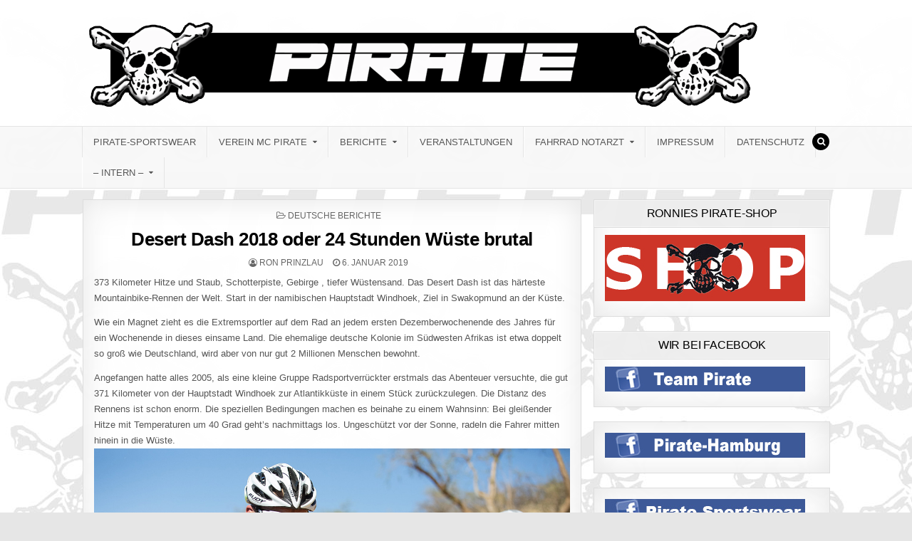

--- FILE ---
content_type: text/html; charset=UTF-8
request_url: https://www.pirate-hamburg.de/desert-dash-2018-oder-24-stunden-wueste-brutal/
body_size: 23059
content:
<!DOCTYPE html>
<html lang="de">
<head>
<meta charset="UTF-8">
<meta name="viewport" content="width=device-width, initial-scale=1, maximum-scale=1">
<link rel="profile" href="http://gmpg.org/xfn/11">
<link rel="pingback" href="https://www.pirate-hamburg.de/xmlrpc.php">
<title>Desert Dash 2018 oder 24 Stunden Wüste brutal &#8211; MC Pirate</title>
<meta name='robots' content='max-image-preview:large' />
<link rel='dns-prefetch' href='//www.pirate-hamburg.de' />
<link rel='dns-prefetch' href='//cdn.jsdelivr.net' />
<link rel="alternate" type="application/rss+xml" title="MC Pirate &raquo; Feed" href="https://www.pirate-hamburg.de/feed/" />
<link rel="alternate" type="application/rss+xml" title="MC Pirate &raquo; Kommentar-Feed" href="https://www.pirate-hamburg.de/comments/feed/" />
<link rel="alternate" title="oEmbed (JSON)" type="application/json+oembed" href="https://www.pirate-hamburg.de/wp-json/oembed/1.0/embed?url=https%3A%2F%2Fwww.pirate-hamburg.de%2Fdesert-dash-2018-oder-24-stunden-wueste-brutal%2F" />
<link rel="alternate" title="oEmbed (XML)" type="text/xml+oembed" href="https://www.pirate-hamburg.de/wp-json/oembed/1.0/embed?url=https%3A%2F%2Fwww.pirate-hamburg.de%2Fdesert-dash-2018-oder-24-stunden-wueste-brutal%2F&#038;format=xml" />
<style id='wp-img-auto-sizes-contain-inline-css' type='text/css'>
img:is([sizes=auto i],[sizes^="auto," i]){contain-intrinsic-size:3000px 1500px}
/*# sourceURL=wp-img-auto-sizes-contain-inline-css */
</style>
<link rel='stylesheet' id='style-frontend.css-css' href='https://www.pirate-hamburg.de/wp-content/plugins/plugin-kontakt/frontend/style.css?ver=6.9' type='text/css' media='all' />
<link rel='stylesheet' id='pt-cv-public-style-css' href='https://www.pirate-hamburg.de/wp-content/plugins/content-views-query-and-display-post-page/public/assets/css/cv.css?ver=4.3' type='text/css' media='all' />
<style id='wp-emoji-styles-inline-css' type='text/css'>

	img.wp-smiley, img.emoji {
		display: inline !important;
		border: none !important;
		box-shadow: none !important;
		height: 1em !important;
		width: 1em !important;
		margin: 0 0.07em !important;
		vertical-align: -0.1em !important;
		background: none !important;
		padding: 0 !important;
	}
/*# sourceURL=wp-emoji-styles-inline-css */
</style>
<link rel='stylesheet' id='wp-block-library-css' href='https://www.pirate-hamburg.de/wp-includes/css/dist/block-library/style.min.css?ver=6.9' type='text/css' media='all' />
<style id='global-styles-inline-css' type='text/css'>
:root{--wp--preset--aspect-ratio--square: 1;--wp--preset--aspect-ratio--4-3: 4/3;--wp--preset--aspect-ratio--3-4: 3/4;--wp--preset--aspect-ratio--3-2: 3/2;--wp--preset--aspect-ratio--2-3: 2/3;--wp--preset--aspect-ratio--16-9: 16/9;--wp--preset--aspect-ratio--9-16: 9/16;--wp--preset--color--black: #000000;--wp--preset--color--cyan-bluish-gray: #abb8c3;--wp--preset--color--white: #ffffff;--wp--preset--color--pale-pink: #f78da7;--wp--preset--color--vivid-red: #cf2e2e;--wp--preset--color--luminous-vivid-orange: #ff6900;--wp--preset--color--luminous-vivid-amber: #fcb900;--wp--preset--color--light-green-cyan: #7bdcb5;--wp--preset--color--vivid-green-cyan: #00d084;--wp--preset--color--pale-cyan-blue: #8ed1fc;--wp--preset--color--vivid-cyan-blue: #0693e3;--wp--preset--color--vivid-purple: #9b51e0;--wp--preset--gradient--vivid-cyan-blue-to-vivid-purple: linear-gradient(135deg,rgb(6,147,227) 0%,rgb(155,81,224) 100%);--wp--preset--gradient--light-green-cyan-to-vivid-green-cyan: linear-gradient(135deg,rgb(122,220,180) 0%,rgb(0,208,130) 100%);--wp--preset--gradient--luminous-vivid-amber-to-luminous-vivid-orange: linear-gradient(135deg,rgb(252,185,0) 0%,rgb(255,105,0) 100%);--wp--preset--gradient--luminous-vivid-orange-to-vivid-red: linear-gradient(135deg,rgb(255,105,0) 0%,rgb(207,46,46) 100%);--wp--preset--gradient--very-light-gray-to-cyan-bluish-gray: linear-gradient(135deg,rgb(238,238,238) 0%,rgb(169,184,195) 100%);--wp--preset--gradient--cool-to-warm-spectrum: linear-gradient(135deg,rgb(74,234,220) 0%,rgb(151,120,209) 20%,rgb(207,42,186) 40%,rgb(238,44,130) 60%,rgb(251,105,98) 80%,rgb(254,248,76) 100%);--wp--preset--gradient--blush-light-purple: linear-gradient(135deg,rgb(255,206,236) 0%,rgb(152,150,240) 100%);--wp--preset--gradient--blush-bordeaux: linear-gradient(135deg,rgb(254,205,165) 0%,rgb(254,45,45) 50%,rgb(107,0,62) 100%);--wp--preset--gradient--luminous-dusk: linear-gradient(135deg,rgb(255,203,112) 0%,rgb(199,81,192) 50%,rgb(65,88,208) 100%);--wp--preset--gradient--pale-ocean: linear-gradient(135deg,rgb(255,245,203) 0%,rgb(182,227,212) 50%,rgb(51,167,181) 100%);--wp--preset--gradient--electric-grass: linear-gradient(135deg,rgb(202,248,128) 0%,rgb(113,206,126) 100%);--wp--preset--gradient--midnight: linear-gradient(135deg,rgb(2,3,129) 0%,rgb(40,116,252) 100%);--wp--preset--font-size--small: 13px;--wp--preset--font-size--medium: 20px;--wp--preset--font-size--large: 36px;--wp--preset--font-size--x-large: 42px;--wp--preset--spacing--20: 0.44rem;--wp--preset--spacing--30: 0.67rem;--wp--preset--spacing--40: 1rem;--wp--preset--spacing--50: 1.5rem;--wp--preset--spacing--60: 2.25rem;--wp--preset--spacing--70: 3.38rem;--wp--preset--spacing--80: 5.06rem;--wp--preset--shadow--natural: 6px 6px 9px rgba(0, 0, 0, 0.2);--wp--preset--shadow--deep: 12px 12px 50px rgba(0, 0, 0, 0.4);--wp--preset--shadow--sharp: 6px 6px 0px rgba(0, 0, 0, 0.2);--wp--preset--shadow--outlined: 6px 6px 0px -3px rgb(255, 255, 255), 6px 6px rgb(0, 0, 0);--wp--preset--shadow--crisp: 6px 6px 0px rgb(0, 0, 0);}:where(.is-layout-flex){gap: 0.5em;}:where(.is-layout-grid){gap: 0.5em;}body .is-layout-flex{display: flex;}.is-layout-flex{flex-wrap: wrap;align-items: center;}.is-layout-flex > :is(*, div){margin: 0;}body .is-layout-grid{display: grid;}.is-layout-grid > :is(*, div){margin: 0;}:where(.wp-block-columns.is-layout-flex){gap: 2em;}:where(.wp-block-columns.is-layout-grid){gap: 2em;}:where(.wp-block-post-template.is-layout-flex){gap: 1.25em;}:where(.wp-block-post-template.is-layout-grid){gap: 1.25em;}.has-black-color{color: var(--wp--preset--color--black) !important;}.has-cyan-bluish-gray-color{color: var(--wp--preset--color--cyan-bluish-gray) !important;}.has-white-color{color: var(--wp--preset--color--white) !important;}.has-pale-pink-color{color: var(--wp--preset--color--pale-pink) !important;}.has-vivid-red-color{color: var(--wp--preset--color--vivid-red) !important;}.has-luminous-vivid-orange-color{color: var(--wp--preset--color--luminous-vivid-orange) !important;}.has-luminous-vivid-amber-color{color: var(--wp--preset--color--luminous-vivid-amber) !important;}.has-light-green-cyan-color{color: var(--wp--preset--color--light-green-cyan) !important;}.has-vivid-green-cyan-color{color: var(--wp--preset--color--vivid-green-cyan) !important;}.has-pale-cyan-blue-color{color: var(--wp--preset--color--pale-cyan-blue) !important;}.has-vivid-cyan-blue-color{color: var(--wp--preset--color--vivid-cyan-blue) !important;}.has-vivid-purple-color{color: var(--wp--preset--color--vivid-purple) !important;}.has-black-background-color{background-color: var(--wp--preset--color--black) !important;}.has-cyan-bluish-gray-background-color{background-color: var(--wp--preset--color--cyan-bluish-gray) !important;}.has-white-background-color{background-color: var(--wp--preset--color--white) !important;}.has-pale-pink-background-color{background-color: var(--wp--preset--color--pale-pink) !important;}.has-vivid-red-background-color{background-color: var(--wp--preset--color--vivid-red) !important;}.has-luminous-vivid-orange-background-color{background-color: var(--wp--preset--color--luminous-vivid-orange) !important;}.has-luminous-vivid-amber-background-color{background-color: var(--wp--preset--color--luminous-vivid-amber) !important;}.has-light-green-cyan-background-color{background-color: var(--wp--preset--color--light-green-cyan) !important;}.has-vivid-green-cyan-background-color{background-color: var(--wp--preset--color--vivid-green-cyan) !important;}.has-pale-cyan-blue-background-color{background-color: var(--wp--preset--color--pale-cyan-blue) !important;}.has-vivid-cyan-blue-background-color{background-color: var(--wp--preset--color--vivid-cyan-blue) !important;}.has-vivid-purple-background-color{background-color: var(--wp--preset--color--vivid-purple) !important;}.has-black-border-color{border-color: var(--wp--preset--color--black) !important;}.has-cyan-bluish-gray-border-color{border-color: var(--wp--preset--color--cyan-bluish-gray) !important;}.has-white-border-color{border-color: var(--wp--preset--color--white) !important;}.has-pale-pink-border-color{border-color: var(--wp--preset--color--pale-pink) !important;}.has-vivid-red-border-color{border-color: var(--wp--preset--color--vivid-red) !important;}.has-luminous-vivid-orange-border-color{border-color: var(--wp--preset--color--luminous-vivid-orange) !important;}.has-luminous-vivid-amber-border-color{border-color: var(--wp--preset--color--luminous-vivid-amber) !important;}.has-light-green-cyan-border-color{border-color: var(--wp--preset--color--light-green-cyan) !important;}.has-vivid-green-cyan-border-color{border-color: var(--wp--preset--color--vivid-green-cyan) !important;}.has-pale-cyan-blue-border-color{border-color: var(--wp--preset--color--pale-cyan-blue) !important;}.has-vivid-cyan-blue-border-color{border-color: var(--wp--preset--color--vivid-cyan-blue) !important;}.has-vivid-purple-border-color{border-color: var(--wp--preset--color--vivid-purple) !important;}.has-vivid-cyan-blue-to-vivid-purple-gradient-background{background: var(--wp--preset--gradient--vivid-cyan-blue-to-vivid-purple) !important;}.has-light-green-cyan-to-vivid-green-cyan-gradient-background{background: var(--wp--preset--gradient--light-green-cyan-to-vivid-green-cyan) !important;}.has-luminous-vivid-amber-to-luminous-vivid-orange-gradient-background{background: var(--wp--preset--gradient--luminous-vivid-amber-to-luminous-vivid-orange) !important;}.has-luminous-vivid-orange-to-vivid-red-gradient-background{background: var(--wp--preset--gradient--luminous-vivid-orange-to-vivid-red) !important;}.has-very-light-gray-to-cyan-bluish-gray-gradient-background{background: var(--wp--preset--gradient--very-light-gray-to-cyan-bluish-gray) !important;}.has-cool-to-warm-spectrum-gradient-background{background: var(--wp--preset--gradient--cool-to-warm-spectrum) !important;}.has-blush-light-purple-gradient-background{background: var(--wp--preset--gradient--blush-light-purple) !important;}.has-blush-bordeaux-gradient-background{background: var(--wp--preset--gradient--blush-bordeaux) !important;}.has-luminous-dusk-gradient-background{background: var(--wp--preset--gradient--luminous-dusk) !important;}.has-pale-ocean-gradient-background{background: var(--wp--preset--gradient--pale-ocean) !important;}.has-electric-grass-gradient-background{background: var(--wp--preset--gradient--electric-grass) !important;}.has-midnight-gradient-background{background: var(--wp--preset--gradient--midnight) !important;}.has-small-font-size{font-size: var(--wp--preset--font-size--small) !important;}.has-medium-font-size{font-size: var(--wp--preset--font-size--medium) !important;}.has-large-font-size{font-size: var(--wp--preset--font-size--large) !important;}.has-x-large-font-size{font-size: var(--wp--preset--font-size--x-large) !important;}
/*# sourceURL=global-styles-inline-css */
</style>

<style id='classic-theme-styles-inline-css' type='text/css'>
/*! This file is auto-generated */
.wp-block-button__link{color:#fff;background-color:#32373c;border-radius:9999px;box-shadow:none;text-decoration:none;padding:calc(.667em + 2px) calc(1.333em + 2px);font-size:1.125em}.wp-block-file__button{background:#32373c;color:#fff;text-decoration:none}
/*# sourceURL=/wp-includes/css/classic-themes.min.css */
</style>
<link rel='stylesheet' id='contact-form-7-css' href='https://www.pirate-hamburg.de/wp-content/plugins/contact-form-7/includes/css/styles.css?ver=6.1.4' type='text/css' media='all' />
<link rel='stylesheet' id='events-manager-css' href='https://www.pirate-hamburg.de/wp-content/plugins/events-manager/includes/css/events-manager.min.css?ver=7.2.3.1' type='text/css' media='all' />
<style id='events-manager-inline-css' type='text/css'>
body .em { --font-family : inherit; --font-weight : inherit; --font-size : 1em; --line-height : inherit; }
/*# sourceURL=events-manager-inline-css */
</style>
<link rel='stylesheet' id='social_share_button_style-css' href='https://www.pirate-hamburg.de/wp-content/plugins/social-share-button/assets/front/css/style.css?ver=1.0.0' type='text/css' media='all' />
<link rel='stylesheet' id='fontawesome-5-css' href='https://www.pirate-hamburg.de/wp-content/plugins/social-share-button/assets/global/css/fontawesome-5.min.css?ver=5.0.0' type='text/css' media='all' />
<link rel='stylesheet' id='commons-booking-profile-cleanup-tml-css' href='https://www.pirate-hamburg.de/wp-content/plugins/commons-booking/public/assets/css/profile-cleanup-tml.css?ver=0.9.4.19' type='text/css' media='all' />
<link rel='stylesheet' id='commons-booking-plugin-styles-css' href='https://www.pirate-hamburg.de/wp-content/plugins/commons-booking/public/assets/css/public.css?ver=0.9.4.19' type='text/css' media='all' />
<link rel='stylesheet' id='commons-booking-plugin-themes-css' href='https://www.pirate-hamburg.de/wp-content/plugins/commons-booking/public//assets/css/themes/standard/standard.css?ver=0.9.4.19' type='text/css' media='all' />
<link rel='stylesheet' id='spu-public-css-css' href='https://www.pirate-hamburg.de/wp-content/plugins/popups/public/assets/css/public.css?ver=1.9.3.8' type='text/css' media='all' />
<link rel='stylesheet' id='greatwp-maincss-css' href='https://www.pirate-hamburg.de/wp-content/themes/greatwp/style.css' type='text/css' media='all' />
<link rel='stylesheet' id='font-awesome-css' href='https://www.pirate-hamburg.de/wp-content/themes/greatwp/assets/css/font-awesome.min.css' type='text/css' media='all' />
<link rel='stylesheet' id='wpforo-widgets-css' href='https://www.pirate-hamburg.de/wp-content/plugins/wpforo/themes/2022/widgets.css?ver=2.4.14' type='text/css' media='all' />
<link rel='stylesheet' id='slb_core-css' href='https://www.pirate-hamburg.de/wp-content/plugins/simple-lightbox/client/css/app.css?ver=2.9.4' type='text/css' media='all' />
<link rel='stylesheet' id='wpforo-dynamic-style-css' href='https://www.pirate-hamburg.de/wp-content/uploads/wpforo/assets/colors.css?ver=2.4.14.a5584ad99baa1460b6084468f1b02934' type='text/css' media='all' />
<script type="text/javascript" src="https://www.pirate-hamburg.de/wp-includes/js/jquery/jquery.min.js?ver=3.7.1" id="jquery-core-js"></script>
<script type="text/javascript" src="https://www.pirate-hamburg.de/wp-includes/js/jquery/jquery-migrate.min.js?ver=3.4.1" id="jquery-migrate-js"></script>
<script type="text/javascript" src="https://www.pirate-hamburg.de/wp-includes/js/jquery/ui/core.min.js?ver=1.13.3" id="jquery-ui-core-js"></script>
<script type="text/javascript" src="https://www.pirate-hamburg.de/wp-includes/js/jquery/ui/mouse.min.js?ver=1.13.3" id="jquery-ui-mouse-js"></script>
<script type="text/javascript" src="https://www.pirate-hamburg.de/wp-includes/js/jquery/ui/sortable.min.js?ver=1.13.3" id="jquery-ui-sortable-js"></script>
<script type="text/javascript" src="https://www.pirate-hamburg.de/wp-includes/js/jquery/ui/datepicker.min.js?ver=1.13.3" id="jquery-ui-datepicker-js"></script>
<script type="text/javascript" id="jquery-ui-datepicker-js-after">
/* <![CDATA[ */
jQuery(function(jQuery){jQuery.datepicker.setDefaults({"closeText":"Schlie\u00dfen","currentText":"Heute","monthNames":["Januar","Februar","M\u00e4rz","April","Mai","Juni","Juli","August","September","Oktober","November","Dezember"],"monthNamesShort":["Jan.","Feb.","M\u00e4rz","Apr.","Mai","Juni","Juli","Aug.","Sep.","Okt.","Nov.","Dez."],"nextText":"Weiter","prevText":"Zur\u00fcck","dayNames":["Sonntag","Montag","Dienstag","Mittwoch","Donnerstag","Freitag","Samstag"],"dayNamesShort":["So.","Mo.","Di.","Mi.","Do.","Fr.","Sa."],"dayNamesMin":["S","M","D","M","D","F","S"],"dateFormat":"d. MM yy","firstDay":1,"isRTL":false});});
//# sourceURL=jquery-ui-datepicker-js-after
/* ]]> */
</script>
<script type="text/javascript" src="https://www.pirate-hamburg.de/wp-includes/js/jquery/ui/resizable.min.js?ver=1.13.3" id="jquery-ui-resizable-js"></script>
<script type="text/javascript" src="https://www.pirate-hamburg.de/wp-includes/js/jquery/ui/draggable.min.js?ver=1.13.3" id="jquery-ui-draggable-js"></script>
<script type="text/javascript" src="https://www.pirate-hamburg.de/wp-includes/js/jquery/ui/controlgroup.min.js?ver=1.13.3" id="jquery-ui-controlgroup-js"></script>
<script type="text/javascript" src="https://www.pirate-hamburg.de/wp-includes/js/jquery/ui/checkboxradio.min.js?ver=1.13.3" id="jquery-ui-checkboxradio-js"></script>
<script type="text/javascript" src="https://www.pirate-hamburg.de/wp-includes/js/jquery/ui/button.min.js?ver=1.13.3" id="jquery-ui-button-js"></script>
<script type="text/javascript" src="https://www.pirate-hamburg.de/wp-includes/js/jquery/ui/dialog.min.js?ver=1.13.3" id="jquery-ui-dialog-js"></script>
<script type="text/javascript" id="events-manager-js-extra">
/* <![CDATA[ */
var EM = {"ajaxurl":"https://www.pirate-hamburg.de/wp-admin/admin-ajax.php","locationajaxurl":"https://www.pirate-hamburg.de/wp-admin/admin-ajax.php?action=locations_search","firstDay":"1","locale":"de","dateFormat":"yy-mm-dd","ui_css":"https://www.pirate-hamburg.de/wp-content/plugins/events-manager/includes/css/jquery-ui/build.min.css","show24hours":"1","is_ssl":"1","autocomplete_limit":"10","calendar":{"breakpoints":{"small":560,"medium":908,"large":false},"month_format":"M Y"},"phone":"","datepicker":{"format":"d.m.Y","locale":"de"},"search":{"breakpoints":{"small":650,"medium":850,"full":false}},"url":"https://www.pirate-hamburg.de/wp-content/plugins/events-manager","assets":{"input.em-uploader":{"js":{"em-uploader":{"url":"https://www.pirate-hamburg.de/wp-content/plugins/events-manager/includes/js/em-uploader.js?v=7.2.3.1","event":"em_uploader_ready","requires":"filepond"},"filepond-validate-size":"filepond/plugins/filepond-plugin-file-validate-size.js?v=7.2.3.1","filepond-validate-type":"filepond/plugins/filepond-plugin-file-validate-type.js?v=7.2.3.1","filepond-image-validate-size":"filepond/plugins/filepond-plugin-image-validate-size.js?v=7.2.3.1","filepond-exif-orientation":"filepond/plugins/filepond-plugin-image-exif-orientation.js?v=7.2.3.1","filepond-get-file":"filepond/plugins/filepond-plugin-get-file.js?v=7.2.3.1","filepond-plugin-image-overlay":"filepond/plugins/filepond-plugin-image-overlay.js?v=7.2.3.1","filepond-plugin-image-thumbnail":"filepond/plugins/filepond-plugin-image-thumbnail.js?v=7.2.3.1","filepond-plugin-pdf-preview-overlay":"filepond/plugins/filepond-plugin-pdf-preview-overlay.js?v=7.2.3.1","filepond-plugin-file-icon":"filepond/plugins/filepond-plugin-file-icon.js?v=7.2.3.1","filepond":{"url":"filepond/filepond.js?v=7.2.3.1","locale":"de-de"}},"css":{"em-filepond":"filepond/em-filepond.min.css?v=7.2.3.1","filepond-preview":"filepond/plugins/filepond-plugin-image-preview.min.css?v=7.2.3.1","filepond-plugin-image-overlay":"filepond/plugins/filepond-plugin-image-overlay.min.css?v=7.2.3.1","filepond-get-file":"filepond/plugins/filepond-plugin-get-file.min.css?v=7.2.3.1"}},".em-event-editor":{"js":{"event-editor":{"url":"https://www.pirate-hamburg.de/wp-content/plugins/events-manager/includes/js/events-manager-event-editor.js?v=7.2.3.1","event":"em_event_editor_ready"}},"css":{"event-editor":"https://www.pirate-hamburg.de/wp-content/plugins/events-manager/includes/css/events-manager-event-editor.min.css?v=7.2.3.1"}},".em-recurrence-sets, .em-timezone":{"js":{"luxon":{"url":"luxon/luxon.js?v=7.2.3.1","event":"em_luxon_ready"}}},".em-booking-form, #em-booking-form, .em-booking-recurring, .em-event-booking-form":{"js":{"em-bookings":{"url":"https://www.pirate-hamburg.de/wp-content/plugins/events-manager/includes/js/bookingsform.js?v=7.2.3.1","event":"em_booking_form_js_loaded"}}},"#em-opt-archetypes":{"js":{"archetypes":"https://www.pirate-hamburg.de/wp-content/plugins/events-manager/includes/js/admin-archetype-editor.js?v=7.2.3.1","archetypes_ms":"https://www.pirate-hamburg.de/wp-content/plugins/events-manager/includes/js/admin-archetypes.js?v=7.2.3.1","qs":"qs/qs.js?v=7.2.3.1"}}},"cached":"","uploads":{"endpoint":"https://www.pirate-hamburg.de/wp-json/events-manager/v1/uploads","nonce":"f5caa84c40","delete_confirm":"Bist du sicher, dass du diese Datei l\u00f6schen m\u00f6chtest? Sie wird beim Absenden gel\u00f6scht.","images":{"max_file_size":"","image_max_width":"700","image_max_height":"700","image_min_width":"50","image_min_height":"50"},"files":{"max_file_size":"","types":{"0":"image/gif","1":"image/jpeg","3":"image/png","4":"image/heic","5":"application/pdf","6":"application/msword","7":"application/x-msword","8":"application/vnd.openxmlformats-officedocument.wordprocessingml.document","9":"text/rtf","10":"application/rtf","11":"application/x-rtf","12":"application/vnd.oasis.opendocument.text","13":"text/plain","14":"application/vnd.ms-excel","15":"application/xls","16":"application/vnd.openxmlformats-officedocument.spreadsheetml.sheet","17":"text/csv","18":"application/csv","20":"application/vnd.oasis.opendocument.spreadsheet","21":"application/vnd.ms-powerpoint","22":"application/mspowerpoint","23":"application/vnd.openxmlformats-officedocument.presentationml.presentation","24":"application/vnd.oasis.opendocument.presentation"}}},"api_nonce":"e42011714f","google_maps_api":"AIzaSyCJ9DgY_3ma0KYDqXeUtVEw9iWlSAA6A7U","bookingInProgress":"Bitte warte, w\u00e4hrend die Buchung abgeschickt wird.","tickets_save":"Ticket speichern","bookingajaxurl":"https://www.pirate-hamburg.de/wp-admin/admin-ajax.php","bookings_export_save":"Buchungen exportieren","bookings_settings_save":"Einstellungen speichern","booking_delete":"Bist du dir sicher, dass du es l\u00f6schen m\u00f6chtest?","booking_offset":"30","bookings":{"submit_button":{"text":{"default":"Buchung abschicken","free":"Buchung abschicken","payment":"Buchung abschicken","processing":"Processing ..."}},"update_listener":""},"bb_full":"Ausverkauft","bb_book":"Jetzt buchen","bb_booking":"Buche ...","bb_booked":"Buchung Abgesendet","bb_error":"Buchung Fehler. Nochmal versuchen?","bb_cancel":"Abbrechen","bb_canceling":"Stornieren...","bb_cancelled":"Abgesagt","bb_cancel_error":"Stornierung Fehler. Nochmal versuchen?","txt_search":"Suche","txt_searching":"Suche...","txt_loading":"Wird geladen\u00a0\u2026"};
//# sourceURL=events-manager-js-extra
/* ]]> */
</script>
<script type="text/javascript" src="https://www.pirate-hamburg.de/wp-content/plugins/events-manager/includes/js/events-manager.js?ver=7.2.3.1" id="events-manager-js"></script>
<script type="text/javascript" src="https://www.pirate-hamburg.de/wp-content/plugins/events-manager/includes/external/flatpickr/l10n/de.js?ver=7.2.3.1" id="em-flatpickr-localization-js"></script>
<script type="text/javascript" id="social_share_button_front_js-js-extra">
/* <![CDATA[ */
var social_share_button_ajax = {"social_share_button_ajaxurl":"https://www.pirate-hamburg.de/wp-admin/admin-ajax.php"};
//# sourceURL=social_share_button_front_js-js-extra
/* ]]> */
</script>
<script type="text/javascript" src="https://www.pirate-hamburg.de/wp-content/plugins/social-share-button/assets/front/js/scripts.js?ver=1.0.0" id="social_share_button_front_js-js"></script>
<script type="text/javascript" src="https://www.pirate-hamburg.de/wp-content/plugins/commons-booking/public/assets/js/comment-length.js?ver=0.9.4.19" id="commons-booking-comment-length-script-js"></script>
<link rel="https://api.w.org/" href="https://www.pirate-hamburg.de/wp-json/" /><link rel="alternate" title="JSON" type="application/json" href="https://www.pirate-hamburg.de/wp-json/wp/v2/posts/12610" /><link rel="EditURI" type="application/rsd+xml" title="RSD" href="https://www.pirate-hamburg.de/xmlrpc.php?rsd" />
<meta name="generator" content="WordPress 6.9" />
<link rel="canonical" href="https://www.pirate-hamburg.de/desert-dash-2018-oder-24-stunden-wueste-brutal/" />
<link rel='shortlink' href='https://www.pirate-hamburg.de/?p=12610' />
<style type="text/css">
#ll_div a {
color: ;
}


</style><style type="text/css" id="custom-background-css">
body.custom-background { background-image: url("https://www.pirate-hamburg.de/wp-content/uploads/2020/01/bg1.png"); background-position: left top; background-size: auto; background-repeat: repeat; background-attachment: fixed; }
</style>
	<link rel="icon" href="https://www.pirate-hamburg.de/wp-content/uploads/2013/08/totenkopf.jpg" sizes="32x32" />
<link rel="icon" href="https://www.pirate-hamburg.de/wp-content/uploads/2013/08/totenkopf.jpg" sizes="192x192" />
<link rel="apple-touch-icon" href="https://www.pirate-hamburg.de/wp-content/uploads/2013/08/totenkopf.jpg" />
<meta name="msapplication-TileImage" content="https://www.pirate-hamburg.de/wp-content/uploads/2013/08/totenkopf.jpg" />
		<style type="text/css" id="wp-custom-css">
			#greatwp-logo {
    width: unset;
}

a.cb-button, a:hover.cb-button, a:active.cb-button, a:focus.cb-button {
    color: #ffffff;
}
		</style>
						<style type="text/css" id="c4wp-checkout-css">
					.woocommerce-checkout .c4wp_captcha_field {
						margin-bottom: 10px;
						margin-top: 15px;
						position: relative;
						display: inline-block;
					}
				</style>
							<style type="text/css" id="c4wp-v3-lp-form-css">
				.login #login, .login #lostpasswordform {
					min-width: 350px !important;
				}
				.wpforms-field-c4wp iframe {
					width: 100% !important;
				}
			</style>
			</head>

<body class="wp-singular post-template-default single single-post postid-12610 single-format-standard custom-background wp-custom-logo wp-theme-greatwp greatwp-animated greatwp-fadein commons-booking wpf-default wpft- wpf-guest wpfu-group-4 wpf-theme-2022 wpf-is_standalone-0 wpf-boardid-0 is_wpforo_page-0 is_wpforo_url-0 is_wpforo_shortcode_page-0" id="greatwp-site-body" itemscope="itemscope" itemtype="http://schema.org/WebPage">
<a class="skip-link screen-reader-text" href="#greatwp-posts-wrapper">Skip to content</a>


<div class="greatwp-container" id="greatwp-header" itemscope="itemscope" itemtype="http://schema.org/WPHeader" role="banner">
<div class="greatwp-head-content clearfix" id="greatwp-head-content">

<div class="greatwp-outer-wrapper">


<div class="greatwp-header-inside clearfix">
<div id="greatwp-logo">
    <div class="site-branding">
    <a href="https://www.pirate-hamburg.de/" rel="home" class="greatwp-logo-img-link">
        <img src="https://www.pirate-hamburg.de/wp-content/uploads/2013/08/logo.png" alt="" class="greatwp-logo-img"/>
    </a>
    </div>
</div><!--/#greatwp-logo -->

<div id="greatwp-header-banner">
</div><!--/#greatwp-header-banner -->
</div>

</div>

</div><!--/#greatwp-head-content -->
</div><!--/#greatwp-header -->

<div class="greatwp-container greatwp-primary-menu-container clearfix">
<div class="greatwp-primary-menu-container-inside clearfix">
<nav class="greatwp-nav-primary" id="greatwp-primary-navigation" itemscope="itemscope" itemtype="http://schema.org/SiteNavigationElement" role="navigation" aria-label="Primary Menu">
<div class="greatwp-outer-wrapper">
<button class="greatwp-primary-responsive-menu-icon" aria-controls="greatwp-menu-primary-navigation" aria-expanded="false">Menu</button>
<ul id="greatwp-menu-primary-navigation" class="greatwp-primary-nav-menu greatwp-menu-primary"><li id="menu-item-8282" class="menu-item menu-item-type-post_type menu-item-object-page menu-item-8282"><a href="https://www.pirate-hamburg.de/pirate-sportswear/">Pirate-Sportswear</a></li>
<li id="menu-item-8283" class="menu-item menu-item-type-post_type menu-item-object-page menu-item-home menu-item-has-children menu-item-8283"><a href="https://www.pirate-hamburg.de/">Verein MC Pirate</a>
<ul class="sub-menu">
	<li id="menu-item-8302" class="menu-item menu-item-type-post_type menu-item-object-page menu-item-8302"><a href="https://www.pirate-hamburg.de/mc-pirate/staff/">Staff</a></li>
	<li id="menu-item-8288" class="menu-item menu-item-type-post_type menu-item-object-page menu-item-8288"><a href="https://www.pirate-hamburg.de/verein/">Gründungsstory</a></li>
	<li id="menu-item-8287" class="menu-item menu-item-type-post_type menu-item-object-page menu-item-8287"><a href="https://www.pirate-hamburg.de/verein-anmeldung/">Anmeldung</a></li>
	<li id="menu-item-8356" class="menu-item menu-item-type-post_type menu-item-object-page menu-item-has-children menu-item-8356"><a href="https://www.pirate-hamburg.de/sparten/">Sparten</a>
	<ul class="sub-menu">
		<li id="menu-item-8303" class="menu-item menu-item-type-post_type menu-item-object-page menu-item-8303"><a href="https://www.pirate-hamburg.de/mountainbike/">Bike</a></li>
		<li id="menu-item-8301" class="menu-item menu-item-type-post_type menu-item-object-page menu-item-8301"><a href="https://www.pirate-hamburg.de/mc-pirate/dirt-department/">Dirt Department</a></li>
		<li id="menu-item-8292" class="menu-item menu-item-type-post_type menu-item-object-page menu-item-8292"><a href="https://www.pirate-hamburg.de/downhill-bmx/">Downhill &#038; BMX</a></li>
		<li id="menu-item-8296" class="menu-item menu-item-type-post_type menu-item-object-page menu-item-8296"><a href="https://www.pirate-hamburg.de/indoorcycling/">Indoorcycling</a></li>
		<li id="menu-item-8297" class="menu-item menu-item-type-post_type menu-item-object-page menu-item-8297"><a href="https://www.pirate-hamburg.de/leichtathletik/">Leichtathletik</a></li>
		<li id="menu-item-8298" class="menu-item menu-item-type-post_type menu-item-object-page menu-item-8298"><a href="https://www.pirate-hamburg.de/moto-cross/">Moto Cross</a></li>
		<li id="menu-item-8299" class="menu-item menu-item-type-post_type menu-item-object-page menu-item-8299"><a href="https://www.pirate-hamburg.de/trial/">TRIAL</a></li>
		<li id="menu-item-8300" class="menu-item menu-item-type-post_type menu-item-object-page menu-item-8300"><a href="https://www.pirate-hamburg.de/triathlon/">Triathlon</a></li>
	</ul>
</li>
</ul>
</li>
<li id="menu-item-8313" class="menu-item menu-item-type-custom menu-item-object-custom menu-item-has-children menu-item-8313"><a href="https://www.pirate-hamburg.de/category/allgemein/">Berichte</a>
<ul class="sub-menu">
	<li id="menu-item-8285" class="menu-item menu-item-type-taxonomy menu-item-object-category current-post-ancestor current-menu-parent current-post-parent menu-item-8285"><a href="https://www.pirate-hamburg.de/category/allgemein/">deutsche Berichte</a></li>
	<li id="menu-item-14620" class="menu-item menu-item-type-custom menu-item-object-custom menu-item-14620"><a target="_blank" href="https://alte-berichte.pirate-hamburg.de/archiv2013.htm">Berichte vor 2014</a></li>
	<li id="menu-item-8286" class="menu-item menu-item-type-taxonomy menu-item-object-category menu-item-8286"><a href="https://www.pirate-hamburg.de/category/english-reports/">english reports</a></li>
	<li id="menu-item-8290" class="menu-item menu-item-type-custom menu-item-object-custom menu-item-8290"><a href="http://presse.pirate-hamburg.de/pirate-dummie/pics/Presse/PresseStimmen.htm">Presse</a></li>
</ul>
</li>
<li id="menu-item-8289" class="menu-item menu-item-type-post_type menu-item-object-page menu-item-8289"><a href="https://www.pirate-hamburg.de/veranstaltungen/">Veranstaltungen</a></li>
<li id="menu-item-8293" class="menu-item menu-item-type-post_type menu-item-object-page menu-item-has-children menu-item-8293"><a href="https://www.pirate-hamburg.de/fahrrad-notarzt/">Fahrrad Notarzt</a>
<ul class="sub-menu">
	<li id="menu-item-8294" class="menu-item menu-item-type-post_type menu-item-object-page menu-item-8294"><a href="https://www.pirate-hamburg.de/fahrrad-notarzt/hilfreiche-videos/">Hilfreiche Videos</a></li>
</ul>
</li>
<li id="menu-item-8295" class="menu-item menu-item-type-post_type menu-item-object-page menu-item-8295"><a href="https://www.pirate-hamburg.de/impressum/">Impressum</a></li>
<li id="menu-item-11338" class="menu-item menu-item-type-post_type menu-item-object-page menu-item-privacy-policy menu-item-11338"><a rel="privacy-policy" href="https://www.pirate-hamburg.de/datenschutz/">Datenschutz</a></li>
<li id="menu-item-14154" class="menu-item menu-item-type-custom menu-item-object-custom menu-item-has-children menu-item-14154"><a>&#8211; intern &#8211;</a>
<ul class="sub-menu">
	<li id="menu-item-14183" class="nmr-logged-out menu-item menu-item-type-custom menu-item-object-custom menu-item-14183"><a href="/community/?foro=signup">Registrieren</a></li>
	<li id="menu-item-14184" class="nmr-logged-out menu-item menu-item-type-custom menu-item-object-custom menu-item-14184"><a href="/community/?foro=signin">Anmelden</a></li>
</ul>
</li>
</ul>
<div class='greatwp-top-social-icons'>
                                                                                                                            <a href="#" title="Search" class="greatwp-social-icon-search"><i class="fa fa-search"></i></a>
</div>

</div>
</nav>
</div>
</div>

<div id="greatwp-search-overlay-wrap" class="greatwp-search-overlay">
  <button class="greatwp-search-closebtn" aria-label="Close Search" title="Close Search">&#xD7;</button>
  <div class="greatwp-search-overlay-content">
    
<form role="search" method="get" class="greatwp-search-form" action="https://www.pirate-hamburg.de/">
<label>
    <span class="screen-reader-text">Search for:</span>
    <input type="search" class="greatwp-search-field" placeholder="Search &hellip;" value="" name="s" />
</label>
<input type="submit" class="greatwp-search-submit" value="Search" />
</form>  </div>
</div>

<div class="greatwp-outer-wrapper">


</div>

<div class="greatwp-outer-wrapper">

<div class="greatwp-container clearfix" id="greatwp-wrapper">
<div class="greatwp-content-wrapper clearfix" id="greatwp-content-wrapper">
<div class="greatwp-main-wrapper clearfix" id="greatwp-main-wrapper" itemscope="itemscope" itemtype="http://schema.org/Blog" role="main">
<div class="theiaStickySidebar">
<div class="greatwp-main-wrapper-inside clearfix">




<div class="greatwp-posts-wrapper" id="greatwp-posts-wrapper">


    
<article id="post-12610" class="greatwp-post-singular greatwp-box post-12610 post type-post status-publish format-standard has-post-thumbnail hentry category-allgemein tag-biochem24 tag-connexchains tag-conwaybikes tag-desert-dash tag-hanf_produkte tag-namibia tag-pirate-hamburg tag-powerbar tag-schwalbetires tag-team-pirate wpcat-1-id">

    <header class="entry-header">
        <div class="greatwp-entry-meta-single greatwp-entry-meta-single-top"><span class="greatwp-entry-meta-single-cats"><i class="fa fa-folder-open-o"></i>&nbsp;<span class="screen-reader-text">Posted in </span><a href="https://www.pirate-hamburg.de/category/allgemein/" rel="category tag">deutsche Berichte</a></span></div>
        <h1 class="post-title entry-title"><a href="https://www.pirate-hamburg.de/desert-dash-2018-oder-24-stunden-wueste-brutal/" rel="bookmark">Desert Dash 2018 oder 24 Stunden Wüste brutal</a></h1>
                <div class="greatwp-entry-meta-single">
    <span class="greatwp-entry-meta-single-author"><i class="fa fa-user-circle-o"></i>&nbsp;<span class="author vcard" itemscope="itemscope" itemtype="http://schema.org/Person" itemprop="author"><a class="url fn n" href="https://www.pirate-hamburg.de/author/ron/"><span class="screen-reader-text">Author: </span>Ron Prinzlau</a></span></span>    <span class="greatwp-entry-meta-single-date"><i class="fa fa-clock-o"></i>&nbsp;<span class="screen-reader-text">Published Date: </span>6. Januar 2019</span>            </div>
        </header><!-- .entry-header -->

    <div class="entry-content clearfix">
            <p>373 Kilometer Hitze und Staub, Schotterpiste, Gebirge , tiefer Wüstensand. Das Desert Dash ist das härteste Mountainbike-Rennen der Welt. Start in der namibischen Hauptstadt Windhoek, Ziel in Swakopmund an der Küste.</p>
<p>Wie ein Magnet zieht es die Extremsportler auf dem Rad an jedem ersten Dezemberwochenende des Jahres für ein Wochenende in dieses einsame Land. Die ehemalige deutsche Kolonie im Südwesten Afrikas ist etwa doppelt so groß wie Deutschland, wird aber von nur gut 2 Millionen Menschen bewohnt.</p>
<p>Angefangen hatte alles 2005, als eine kleine Gruppe Radsportverrückter erstmals das Abenteuer versuchte, die gut 371 Kilometer von der Hauptstadt Windhoek zur Atlantikküste in einem Stück zurückzulegen. Die Distanz des Rennens ist schon enorm. Die speziellen Bedingungen machen es beinahe zu einem Wahnsinn: Bei gleißender Hitze mit Temperaturen um 40 Grad geht’s nachmittags los. Ungeschützt vor der Sonne, radeln die Fahrer mitten hinein in die Wüste.<br />
<img fetchpriority="high" decoding="async" class="alignnone size-full wp-image-12618" src="https://www.pirate-hamburg.de/wp-content/uploads/2019/01/pirate19DesertDash8.jpg" alt="" width="1200" height="800" srcset="https://www.pirate-hamburg.de/wp-content/uploads/2019/01/pirate19DesertDash8.jpg 1200w, https://www.pirate-hamburg.de/wp-content/uploads/2019/01/pirate19DesertDash8-500x333.jpg 500w, https://www.pirate-hamburg.de/wp-content/uploads/2019/01/pirate19DesertDash8-768x512.jpg 768w, https://www.pirate-hamburg.de/wp-content/uploads/2019/01/pirate19DesertDash8-1100x733.jpg 1100w" sizes="(max-width: 1200px) 100vw, 1200px" /></p>
<p>Über schwierig zu fahrende Geröllstrecken wird das baumlose Khomas­gebirge überquert, bei Einbruch der Nacht beginnt der Kampf der Radler gegen die Tücken der Strecke, Müdigkeit und einsetzende Kälte. Abwechselnd Geröll und tiefer Sand erfordern neben ausgezeichneter Kondition auch ständige Konzentration. Jeder Strauch sieht im dünnen Scheinwerferlicht aus wie ein Stein, tiefe Löcher und Abgründe sind meist erst im letzten Moment zu erkennen.<br />
<img decoding="async" class="alignnone size-full wp-image-12614" src="https://www.pirate-hamburg.de/wp-content/uploads/2019/01/pirate19DesertDash4.jpg" alt="" width="1200" height="800" srcset="https://www.pirate-hamburg.de/wp-content/uploads/2019/01/pirate19DesertDash4.jpg 1200w, https://www.pirate-hamburg.de/wp-content/uploads/2019/01/pirate19DesertDash4-500x333.jpg 500w, https://www.pirate-hamburg.de/wp-content/uploads/2019/01/pirate19DesertDash4-768x512.jpg 768w, https://www.pirate-hamburg.de/wp-content/uploads/2019/01/pirate19DesertDash4-1100x733.jpg 1100w" sizes="(max-width: 1200px) 100vw, 1200px" /><br />
Der böige Südwestwind von der Küste bläst den Fahrern während der kompletten Tour ins Gesicht. Nur die mental Stärksten sind diesen komplexen Bedingungen gewachsen.<br />
<img decoding="async" class="alignnone size-full wp-image-12616" src="https://www.pirate-hamburg.de/wp-content/uploads/2019/01/pirate19DesertDash6.jpg" alt="" width="1200" height="800" srcset="https://www.pirate-hamburg.de/wp-content/uploads/2019/01/pirate19DesertDash6.jpg 1200w, https://www.pirate-hamburg.de/wp-content/uploads/2019/01/pirate19DesertDash6-500x333.jpg 500w, https://www.pirate-hamburg.de/wp-content/uploads/2019/01/pirate19DesertDash6-768x512.jpg 768w, https://www.pirate-hamburg.de/wp-content/uploads/2019/01/pirate19DesertDash6-1100x733.jpg 1100w" sizes="(max-width: 1200px) 100vw, 1200px" /></p>
<p>So musste auch ich, nach einem Teamstart im Vorjahr mich endlich dieser Herausforderung als Solo-Racer stellen. Nach über 11.000 Trainingskilometern, einer Woche Safari Erholung fühlte ich mich gut und fit in der Tiefgarage der Grove-Mall of Namibia kurz vor dem Start. Laut dröhnte die Musik durch die Betonhalle und ich konnte es kaum erwarten dieses tolle Land mit dem Bike zu bezwingen. Zwei volle Flaschen Wasser, Fresubin aufs Oberrohr geklebt, Riegel, Gel´s, vier Schläuche an Bord, sowie Gaskartuschen, ja, ich war auf alles vorbereitet.<br />
<img loading="lazy" decoding="async" class="alignnone size-full wp-image-12619" src="https://www.pirate-hamburg.de/wp-content/uploads/2019/01/pirate19DesertDash9.jpg" alt="" width="1200" height="800" srcset="https://www.pirate-hamburg.de/wp-content/uploads/2019/01/pirate19DesertDash9.jpg 1200w, https://www.pirate-hamburg.de/wp-content/uploads/2019/01/pirate19DesertDash9-500x333.jpg 500w, https://www.pirate-hamburg.de/wp-content/uploads/2019/01/pirate19DesertDash9-768x512.jpg 768w, https://www.pirate-hamburg.de/wp-content/uploads/2019/01/pirate19DesertDash9-1100x733.jpg 1100w" sizes="auto, (max-width: 1200px) 100vw, 1200px" /></p>
<p>15:00 Uhr, nach dem Start raus in die sengende Sonne, 38° Grad im Schatten, nur da war keiner. Kurzer Stau an der ersten Kreuzung zur Müllkippe, wie letztes Jahr, man unterhält sich und noch ist alles recht lustig. Die ersten welligen fünf Kilometer und dann kommt der Anstieg zum Kupferbergpass, 20 Kilometer bergauf und 600 Höhenmeter, dies waren die Ersten von über 3100! Ich komme am Checkpoint 1 an, Wasser auffüllen, nie einen Waterpoint auslassen, das ist die wichtigste Regel überhaupt!<br />
<img loading="lazy" decoding="async" class="alignnone size-full wp-image-12617" src="https://www.pirate-hamburg.de/wp-content/uploads/2019/01/pirate19DesertDash7.jpg" alt="" width="1200" height="800" srcset="https://www.pirate-hamburg.de/wp-content/uploads/2019/01/pirate19DesertDash7.jpg 1200w, https://www.pirate-hamburg.de/wp-content/uploads/2019/01/pirate19DesertDash7-500x333.jpg 500w, https://www.pirate-hamburg.de/wp-content/uploads/2019/01/pirate19DesertDash7-768x512.jpg 768w, https://www.pirate-hamburg.de/wp-content/uploads/2019/01/pirate19DesertDash7-1100x733.jpg 1100w" sizes="auto, (max-width: 1200px) 100vw, 1200px" /></p>
<p>Lasse mich scannen und beginne die zweite Etappe, meine Angstetappe, die Abfahrt über den Us-Pass, wo ich letztes Jahr meinen Sturz hatte. Stetig zunehmende Gegenwinde machten die Sache nicht leichter, es bremste sogar in der Abfahrt. Die Straße wurde etwas begradigt, und die Löcher waren weg. Die Etappe erwies sich dann doch nicht so schlimm, wie ich sie in Erinnerung hatte. Gebremst durch den Wind erreichte ich den zweiten Checkpoint fast eine Stunde später, als letztes Jahr, und dann schon in völliger Dunkelheit, es war mittlerweile 21:00 Uhr. Kurz verpflegen, und weiter, ich wollte die dritte Etappe hinter mich bringen, die schwerste vom Profil her, ich fahre allein, da ist niemand, außer meinem Scheinwerferkegel. Es wird kälter, der Wind bläst noch stärker von vorn als in den letzten Stunden. Erst geht es auf der Schotterpiste steil bergauf, dann im Licht der Fahrradlampe halsbrecherisch bergab. Irgendwann mitten in der Nacht erreichte ich den Checkpoint drei, das Zeitgefühl war komplett weg. Ich freute mich auf etwas zu Essen und warme Klamotten für den Rest der Nacht. Der erste Checkpoint in dem die Racer ihre Betreuer treffen, nach etwa 180 Kilometern. Ich bekam meinen Startbeutel, füllte meine Verpflegung auf, und wechselte die Kleidung. Doch leider hatte mein Betreuer nichts zu Essen und keine Cola mehr, ich hätte zu dem Zeitpunkt einen Mord für eine Flasche Cola begangen. Wer betreute mich da? Was Ahnungsloseres und Hilfloseres hatte ich ja noch nie erlebt. Ich schickte ihn mit dem Bike zum Service, die Kette reinigen lassen, der Sand und Staub war mittlerweile überall. Selbstständiges Denken war scheinbar nicht so sein Ding, angepisst und sauer fuhr ich weiter.<br />
<img loading="lazy" decoding="async" class="alignnone size-full wp-image-12613" src="https://www.pirate-hamburg.de/wp-content/uploads/2019/01/pirate19DesertDash3.jpg" alt="" width="1200" height="800" srcset="https://www.pirate-hamburg.de/wp-content/uploads/2019/01/pirate19DesertDash3.jpg 1200w, https://www.pirate-hamburg.de/wp-content/uploads/2019/01/pirate19DesertDash3-500x333.jpg 500w, https://www.pirate-hamburg.de/wp-content/uploads/2019/01/pirate19DesertDash3-768x512.jpg 768w, https://www.pirate-hamburg.de/wp-content/uploads/2019/01/pirate19DesertDash3-1100x733.jpg 1100w" sizes="auto, (max-width: 1200px) 100vw, 1200px" /></p>
<p>Etappe vier, irgendwo am Half-Way-Point gibt es einen Punkt zu holen, und Wasser, natürlich. Der Punkt wird auf die Startnummer geklebt, weil man sonst abkürzen konnte, mir kamen Scheinwerfer entgegen, es sah für mich so aus, als wäre ich der Letzte. Über drei Kilometer, dann bekam ich auch meinen Punkt, und ich wollte nicht mehr, die Nacht und der Gegenwind kosten Kraft ohne Ende, heute ist die Wüste brutal. Der Lampenakku streikt und ich muss auf meine Notfall Lampe umsteigen, der Scheinwerferkegel wird sofort deutlich kleiner. Ich fahre zurück zur Kreuzung und mir kamen jetzt auch noch etliche Racer entgegen, ich war doch nicht der Letzte! Die kleinen Freuden der Nacht. Ich kämpfte gegen mein inneres Selbst, du fängst an, blöd zu rechnen, die Geschwindigkeit, der Schnitt, reicht es noch? Wie von Sinnen drücke ich auf meinem Garmin rum, und fahre am Straßenrand in einen Sandhaufen. War klar dass ich auf den einzigen Stein und Geröllberg stürze, der weit und breit zu sehen war. Mein Knöchel wird dick, die Hüfte blau und die Hand schmerzt auch irgendwie, aber ich bin wieder voll wach. Langsam geht am Horizont hinter mir die Sonne auf und ich sehe einen stahlblauen Himmel, endlich ist die Nacht vorbei. Eine Stunde später wird es wärmer und die Feuchtigkeit steigt auf, die Sicht sind vielleicht noch 30 Meter, es wird nass und trüb und mir tropft das Wasser aus dem Helm über die Brille bis in die Schuhe. Endlich das Schild, fünf Kilometer zum Checkpoint vier. Die Brille ist schon lange im Trikot, ich fahre durch eine neblige Mondlandschaft. Vor mir sehe ich noch zwei Fahrer, aber die waren nicht zu erreichen, das Gefühl der Einsamkeit verschwand langsam. Am Checkpoint vier, endlich, der Magen kracht und nur von Gels und Riegel kann man sich nicht dauerhaft ernähren. Der süße Geruch von frischen Waffeln macht mich fast irre. Meine Betreuer hatten tatsächlich ein Schinken-Käse-Brötchen für mich, und eine halbe Flasche Cola, da sag ich jetzt nichts dazu. Es gab auch einen Brillenservice, also ab zum Reinigen und weiter fahren, ich habe Angst das ich die CutOff Zeit nicht schaffe.<br />
<img loading="lazy" decoding="async" class="alignnone size-full wp-image-12615" src="https://www.pirate-hamburg.de/wp-content/uploads/2019/01/pirate19DesertDash5.jpg" alt="" width="1200" height="800" srcset="https://www.pirate-hamburg.de/wp-content/uploads/2019/01/pirate19DesertDash5.jpg 1200w, https://www.pirate-hamburg.de/wp-content/uploads/2019/01/pirate19DesertDash5-500x333.jpg 500w, https://www.pirate-hamburg.de/wp-content/uploads/2019/01/pirate19DesertDash5-768x512.jpg 768w, https://www.pirate-hamburg.de/wp-content/uploads/2019/01/pirate19DesertDash5-1100x733.jpg 1100w" sizes="auto, (max-width: 1200px) 100vw, 1200px" /></p>
<p>Etappe fünf, voll in der Wüste. 28 Kilometer an einer Pipeline entlang, im Gegenwind, 12 km/h sind zu wenig! Ich rechne und rechne, ich muss schneller sein! Irgendwann dieser nicht enden wollenden Hölle höre ich Musik, Half-Way Point! Wasser auffüllen und es gibt Obst und Plätzchen! Die hatten wirklich Weihnachtsplätzchen! Gierig stopfte ich mich voll damit und hüpft wieder aufs Bike, mein Hintern ist mittlerweile die Hölle, es fühlt sich an, als wenn ich auf rohem Fleisch sitze. Mehr weiß ich nicht mehr. Die Etappe geht zu Ende, eine seichte Abfahrt zum Checkpoint fünf, die Landschaft ein Traum, der Rest nicht. Ich fahre in den Checkpoint, werde gescannt, wo war mein Betreuer?? Es war 11:20 Uhr. Zwei Runden um den Parkplatz, niemand da, das darf nicht wahr sein!!!</p>
<p>Wütend schimpfend fuhr ich weiter, mit gefüttertem Langarmtrikot durch die Wüste. Letzte Etappe. Der Schweiß lief mir aus den Ärmeln über die Handschuhe, es ist heißer als die Hölle, und ständig dieser Wind. Der Sand war weich und locker, oft blieb ich stecken und musste absteigen. Zitternd setzte ich mich auf einen Stein, nach einer kurzen Inventur, aß ich meine letzten zwei Riegel und trank noch eine halbe Flasche, das Zittern ließ nach, Unterversorgung, das fehlte jetzt noch! Andere Fahrer schoben ihre Räder an mir vorbei, fragten ob alles in Ordnung wäre, nett. Also gab ich mir einen Tritt in den Hintern, der schon schmerzte, und stieg wieder aufs Rad. Ich wusste, das auf halber Etappe ein Waterpoint war und das Ende der Wüste, dass trieb mich an. Am Waterpoint waren alle lustig und feierten, die spinnen! Wasser auffüllen, Cola trinken, die aufgeschnittenen Orangen waren inzwischen Trockenobst. Der Wind wurde stärker, und die Wüste ging zu Ende. Endlich nach so vielen Kilometern fand ich ein Zweierteam wo ich mich dran hängen konnte. Professionelle Windkante fahren bei heftigstem Südwestwind, fast lehrbuchmäßig. Der Rest geht schnell, Ziel ist „Platz am Meer“ an der Küste von Swakopmund, ich gebe noch mal richtig Gas durch den Ort, will es hinter mich bringen. Im Ziel, endlich, es war ein Höllenritt, es gibt nichts, was nicht weh tut. Ein kaltes Bier und was Essen, aber richtig und nicht süß, da wird man auf Grundbedürfnisse reduziert.<br />
<img loading="lazy" decoding="async" class="alignnone size-full wp-image-12611" src="https://www.pirate-hamburg.de/wp-content/uploads/2019/01/pirate19DesertDash1.jpg" alt="" width="1200" height="800" srcset="https://www.pirate-hamburg.de/wp-content/uploads/2019/01/pirate19DesertDash1.jpg 1200w, https://www.pirate-hamburg.de/wp-content/uploads/2019/01/pirate19DesertDash1-500x333.jpg 500w, https://www.pirate-hamburg.de/wp-content/uploads/2019/01/pirate19DesertDash1-768x512.jpg 768w, https://www.pirate-hamburg.de/wp-content/uploads/2019/01/pirate19DesertDash1-1100x733.jpg 1100w" sizes="auto, (max-width: 1200px) 100vw, 1200px" /></p>
<p>Im nach hinein erfuhr ich auch, dass mein Betreuer am der fünften Time Station nicht da war, weil er den Zieleinlauf von seinem Sohn sehen wollte, und deshalb zwei Fahrer hängen ließ! Alter! You have one fucking job!!! Begegnen hätte er mir zu diesem Zeitpunkt nicht! Aber egal, Das Ding war im Sack, gefinisht innerhalb der CutOff Zeit, Tot aber glücklich.<br />
<img loading="lazy" decoding="async" class="alignnone size-full wp-image-12612" src="https://www.pirate-hamburg.de/wp-content/uploads/2019/01/pirate19DesertDash2.jpg" alt="" width="1200" height="900" srcset="https://www.pirate-hamburg.de/wp-content/uploads/2019/01/pirate19DesertDash2.jpg 1200w, https://www.pirate-hamburg.de/wp-content/uploads/2019/01/pirate19DesertDash2-500x375.jpg 500w, https://www.pirate-hamburg.de/wp-content/uploads/2019/01/pirate19DesertDash2-768x576.jpg 768w, https://www.pirate-hamburg.de/wp-content/uploads/2019/01/pirate19DesertDash2-1100x825.jpg 1100w" sizes="auto, (max-width: 1200px) 100vw, 1200px" /></p>
<p>Das war mit Abstand das Härteste, was ich je gemacht habe, aber geil war es allemal. Die vier Kilometer zum Hotel fuhr ich im Stehen, was anderes war nicht mehr möglich. Bike weg und Duschen, geistesgegenwärtig stellte ich mich gleich mit Klamotten und Schuhen in die Dusche, zog mich so aus. Der Sand war überall, der Wasserspiegel stieg und der Ablauf war dicht,  Murphy´s Law!! Siegerehrung, Essen gehen, das Abschluss Programm. Mein Hintern war blau, und ein paar Tage später ging auch die Haut ab. Die Beine brannten und die Fußsohlen auch. Ich überlege ernsthaft mir in Swakopmund einen Sitzkringel zu kaufen. Die Hände waren so fertig, das ich drei Tage kein Besteck richtig halten konnte, aber, hey, ich hab´s geschafft!!</p>
<p>So zum Abschluss habe ich heute nach Weihnachten immer noch zwei pelzige Zehen am linken Fuß, aber das hört hoffentlich auch bald auf.</p>
<p>Viele Grüße aus dem Süden der Republik, Thomas Werthmann</p>
<p>&nbsp;</p>
    </div><!-- .entry-content -->

    <footer class="entry-footer">
            </footer><!-- .entry-footer -->

    
</article>
    
	<nav class="navigation post-navigation" aria-label="Beiträge">
		<h2 class="screen-reader-text">Beitragsnavigation</h2>
		<div class="nav-links"><div class="nav-previous"><a href="https://www.pirate-hamburg.de/bericht-von-corinna-team-mc-pirate-in-appenbuettel/" rel="prev">&larr; Bericht  von Corinna/Team MC Pirate in Appenbüttel</a></div><div class="nav-next"><a href="https://www.pirate-hamburg.de/bericht-cross-pisi-die-zweite/" rel="next">Bericht Cross Pisi die Zweite &rarr;</a></div></div>
	</nav>
    
<div class="clear"></div>

</div><!--/#greatwp-posts-wrapper -->




</div>
</div>
</div><!-- /#greatwp-main-wrapper -->


<div class="greatwp-sidebar-one-wrapper greatwp-sidebar-widget-areas clearfix" id="greatwp-sidebar-one-wrapper" itemscope="itemscope" itemtype="http://schema.org/WPSideBar" role="complementary">
<div class="theiaStickySidebar">
<div class="greatwp-sidebar-one-wrapper-inside clearfix">

<div id="widget_sp_image-37" class="greatwp-side-widget widget greatwp-box widget_sp_image"><h2 class="greatwp-widget-title"><span>Ronnies Pirate-Shop</span></h2><a href="http://www.pirate-shop.biz/" target="_blank" class="widget_sp_image-image-link" title="Ronnies Pirate-Shop"><img width="281" height="93" alt="Ronnies Pirate-Shop" class="attachment-full" style="max-width: 100%;" src="https://www.pirate-hamburg.de/wp-content/uploads/2013/08/pshop.jpg" /></a></div><div id="widget_sp_image-36" class="greatwp-side-widget widget greatwp-box widget_sp_image"><h2 class="greatwp-widget-title"><span>Wir bei Facebook</span></h2><a href="https://www.facebook.com/groups/325162159831/" target="_blank" class="widget_sp_image-image-link" title="Wir bei Facebook"><img width="281" height="35" alt="Wir bei Facebook" class="attachment-full" style="max-width: 100%;" src="https://www.pirate-hamburg.de/wp-content/uploads/2013/10/teampirate1.jpg" /></a></div><div id="widget_sp_image-35" class="greatwp-side-widget widget greatwp-box widget_sp_image"><a href="https://www.facebook.com/pages/Pirate-Hamburg/344589453225?fref=ts" target="_blank" class="widget_sp_image-image-link"><img width="281" height="35" class="attachment-full" style="max-width: 100%;" src="https://www.pirate-hamburg.de/wp-content/uploads/2013/10/hamburg.jpg" /></a></div><div id="widget_sp_image-34" class="greatwp-side-widget widget greatwp-box widget_sp_image"><a href="https://www.facebook.com/piratesportswear/" target="_blank" class="widget_sp_image-image-link"><img width="281" height="35" class="attachment-full" style="max-width: 100%;" src="https://www.pirate-hamburg.de/wp-content/uploads/2016/12/teampirate_sportswear.jpg" /></a></div><div id="widget_sp_image-33" class="greatwp-side-widget widget greatwp-box widget_sp_image"><a href="https://web.archive.org/web/20220626042541/https://www.youtube.com/user/MCpiratehamburg" target="_blank" class="widget_sp_image-image-link"><img width="281" height="60" class="attachment-full" style="max-width: 100%;" src="https://www.pirate-hamburg.de/wp-content/uploads/2016/12/pirate_sportswear_youtube.jpg" /></a></div><div id="widget_sp_image-32" class="greatwp-side-widget widget greatwp-box widget_sp_image"><h2 class="greatwp-widget-title"><span>UNSERE SPONSOREN</span></h2><a href="https://www.aerycs.de" target="_blank" class="widget_sp_image-image-link" title="UNSERE SPONSOREN"><img width="1500" height="600" alt="UNSERE SPONSOREN" class="attachment-full" style="max-width: 100%;" srcset="https://www.pirate-hamburg.de/wp-content/uploads/2020/01/aerycs-horizontal-png.png 1500w, https://www.pirate-hamburg.de/wp-content/uploads/2020/01/aerycs-horizontal-png-500x200.png 500w, https://www.pirate-hamburg.de/wp-content/uploads/2020/01/aerycs-horizontal-png-768x307.png 768w, https://www.pirate-hamburg.de/wp-content/uploads/2020/01/aerycs-horizontal-png-1100x440.png 1100w" sizes="(max-width: 1500px) 100vw, 1500px" src="https://www.pirate-hamburg.de/wp-content/uploads/2020/01/aerycs-horizontal-png.png" /></a></div><div id="widget_sp_image-31" class="greatwp-side-widget widget greatwp-box widget_sp_image"><a href="http://www.schwalbe.com/de/start.html" target="_blank" class="widget_sp_image-image-link"><img width="800" height="287" class="attachment-full" style="max-width: 100%;" srcset="https://www.pirate-hamburg.de/wp-content/uploads/2016/10/Logo_Schwalbe.svg_.png 800w, https://www.pirate-hamburg.de/wp-content/uploads/2016/10/Logo_Schwalbe.svg_-500x179.png 500w" sizes="(max-width: 800px) 100vw, 800px" src="https://www.pirate-hamburg.de/wp-content/uploads/2016/10/Logo_Schwalbe.svg_.png" /></a></div><div id="widget_sp_image-30" class="greatwp-side-widget widget greatwp-box widget_sp_image"><a href="http://www.powerbar.de/" target="_blank" class="widget_sp_image-image-link"><img width="1600" height="900" class="attachment-full" style="max-width: 100%;" srcset="https://www.pirate-hamburg.de/wp-content/uploads/2018/11/PB-2C-Master-Logo_Claim-red_RGB.jpg 1600w, https://www.pirate-hamburg.de/wp-content/uploads/2018/11/PB-2C-Master-Logo_Claim-red_RGB-500x281.jpg 500w, https://www.pirate-hamburg.de/wp-content/uploads/2018/11/PB-2C-Master-Logo_Claim-red_RGB-768x432.jpg 768w, https://www.pirate-hamburg.de/wp-content/uploads/2018/11/PB-2C-Master-Logo_Claim-red_RGB-1100x619.jpg 1100w, https://www.pirate-hamburg.de/wp-content/uploads/2018/11/PB-2C-Master-Logo_Claim-red_RGB-600x338.jpg 600w" sizes="(max-width: 1600px) 100vw, 1600px" src="https://www.pirate-hamburg.de/wp-content/uploads/2018/11/PB-2C-Master-Logo_Claim-red_RGB.jpg" /></a></div><div id="widget_sp_image-28" class="greatwp-side-widget widget greatwp-box widget_sp_image"><a href="http://www.connexchain.com/" target="_blank" class="widget_sp_image-image-link"><img width="281" height="108" class="attachment-full" style="max-width: 100%;" src="https://www.pirate-hamburg.de/wp-content/uploads/2013/08/Connex.jpg" /></a></div><div id="widget_sp_image-29" class="greatwp-side-widget widget greatwp-box widget_sp_image"><a href="https://www.hanfprodukte.de/" target="_blank" class="widget_sp_image-image-link"><img width="280" height="119" class="attachment-full" style="max-width: 100%;" src="https://www.pirate-hamburg.de/wp-content/uploads/2018/08/LogoHanfProdukte.jpg" /></a></div>
</div>
</div>
</div><!-- /#greatwp-sidebar-one-wrapper-->

</div>

</div><!--/#greatwp-content-wrapper -->
</div><!--/#greatwp-wrapper -->


<div class='clearfix' id='greatwp-footer-blocks' itemscope='itemscope' itemtype='http://schema.org/WPFooter' role='contentinfo'>
<div class='greatwp-container clearfix'>
<div class="greatwp-outer-wrapper">

<div class='greatwp-footer-block-1'>
<div id="categories-2" class="greatwp-footer-widget widget widget_categories"><h2 class="greatwp-widget-title"><span>Berichte nach Kategorien</span></h2><form action="https://www.pirate-hamburg.de" method="get"><label class="screen-reader-text" for="cat">Berichte nach Kategorien</label><select  name='cat' id='cat' class='postform'>
	<option value='-1'>Kategorie auswählen</option>
	<option class="level-0" value="1">deutsche Berichte&nbsp;&nbsp;(1.468)</option>
	<option class="level-1" value="419">&nbsp;&nbsp;&nbsp;cyclocross-nord-eu&nbsp;&nbsp;(54)</option>
	<option class="level-1" value="486">&nbsp;&nbsp;&nbsp;kingsofcross&nbsp;&nbsp;(6)</option>
	<option class="level-0" value="4">english reports&nbsp;&nbsp;(172)</option>
	<option class="level-0" value="66">Fahrrad-Notarzt&nbsp;&nbsp;(1)</option>
	<option class="level-0" value="172">PIRATE-Sportswear&nbsp;&nbsp;(1)</option>
</select>
</form><script type="text/javascript">
/* <![CDATA[ */

( ( dropdownId ) => {
	const dropdown = document.getElementById( dropdownId );
	function onSelectChange() {
		setTimeout( () => {
			if ( 'escape' === dropdown.dataset.lastkey ) {
				return;
			}
			if ( dropdown.value && parseInt( dropdown.value ) > 0 && dropdown instanceof HTMLSelectElement ) {
				dropdown.parentElement.submit();
			}
		}, 250 );
	}
	function onKeyUp( event ) {
		if ( 'Escape' === event.key ) {
			dropdown.dataset.lastkey = 'escape';
		} else {
			delete dropdown.dataset.lastkey;
		}
	}
	function onClick() {
		delete dropdown.dataset.lastkey;
	}
	dropdown.addEventListener( 'keyup', onKeyUp );
	dropdown.addEventListener( 'click', onClick );
	dropdown.addEventListener( 'change', onSelectChange );
})( "cat" );

//# sourceURL=WP_Widget_Categories%3A%3Awidget
/* ]]> */
</script>
</div></div>

<div class='greatwp-footer-block-2'>
<div id="archives-2" class="greatwp-footer-widget widget widget_archive"><h2 class="greatwp-widget-title"><span>Archiv</span></h2>		<label class="screen-reader-text" for="archives-dropdown-2">Archiv</label>
		<select id="archives-dropdown-2" name="archive-dropdown">
			
			<option value="">Monat auswählen</option>
				<option value='https://www.pirate-hamburg.de/2025/09/'> September 2025 &nbsp;(1)</option>
	<option value='https://www.pirate-hamburg.de/2025/07/'> Juli 2025 &nbsp;(3)</option>
	<option value='https://www.pirate-hamburg.de/2025/06/'> Juni 2025 &nbsp;(4)</option>
	<option value='https://www.pirate-hamburg.de/2025/04/'> April 2025 &nbsp;(1)</option>
	<option value='https://www.pirate-hamburg.de/2025/02/'> Februar 2025 &nbsp;(3)</option>
	<option value='https://www.pirate-hamburg.de/2024/12/'> Dezember 2024 &nbsp;(4)</option>
	<option value='https://www.pirate-hamburg.de/2024/09/'> September 2024 &nbsp;(1)</option>
	<option value='https://www.pirate-hamburg.de/2023/11/'> November 2023 &nbsp;(1)</option>
	<option value='https://www.pirate-hamburg.de/2023/10/'> Oktober 2023 &nbsp;(3)</option>
	<option value='https://www.pirate-hamburg.de/2023/09/'> September 2023 &nbsp;(2)</option>
	<option value='https://www.pirate-hamburg.de/2023/08/'> August 2023 &nbsp;(2)</option>
	<option value='https://www.pirate-hamburg.de/2023/07/'> Juli 2023 &nbsp;(3)</option>
	<option value='https://www.pirate-hamburg.de/2023/06/'> Juni 2023 &nbsp;(4)</option>
	<option value='https://www.pirate-hamburg.de/2022/10/'> Oktober 2022 &nbsp;(1)</option>
	<option value='https://www.pirate-hamburg.de/2022/09/'> September 2022 &nbsp;(3)</option>
	<option value='https://www.pirate-hamburg.de/2022/07/'> Juli 2022 &nbsp;(1)</option>
	<option value='https://www.pirate-hamburg.de/2022/06/'> Juni 2022 &nbsp;(4)</option>
	<option value='https://www.pirate-hamburg.de/2022/05/'> Mai 2022 &nbsp;(1)</option>
	<option value='https://www.pirate-hamburg.de/2022/04/'> April 2022 &nbsp;(1)</option>
	<option value='https://www.pirate-hamburg.de/2022/03/'> März 2022 &nbsp;(1)</option>
	<option value='https://www.pirate-hamburg.de/2022/02/'> Februar 2022 &nbsp;(3)</option>
	<option value='https://www.pirate-hamburg.de/2021/12/'> Dezember 2021 &nbsp;(4)</option>
	<option value='https://www.pirate-hamburg.de/2021/11/'> November 2021 &nbsp;(7)</option>
	<option value='https://www.pirate-hamburg.de/2021/10/'> Oktober 2021 &nbsp;(8)</option>
	<option value='https://www.pirate-hamburg.de/2021/09/'> September 2021 &nbsp;(6)</option>
	<option value='https://www.pirate-hamburg.de/2021/08/'> August 2021 &nbsp;(6)</option>
	<option value='https://www.pirate-hamburg.de/2021/07/'> Juli 2021 &nbsp;(9)</option>
	<option value='https://www.pirate-hamburg.de/2021/06/'> Juni 2021 &nbsp;(3)</option>
	<option value='https://www.pirate-hamburg.de/2021/05/'> Mai 2021 &nbsp;(1)</option>
	<option value='https://www.pirate-hamburg.de/2021/02/'> Februar 2021 &nbsp;(1)</option>
	<option value='https://www.pirate-hamburg.de/2020/12/'> Dezember 2020 &nbsp;(1)</option>
	<option value='https://www.pirate-hamburg.de/2020/11/'> November 2020 &nbsp;(2)</option>
	<option value='https://www.pirate-hamburg.de/2020/10/'> Oktober 2020 &nbsp;(9)</option>
	<option value='https://www.pirate-hamburg.de/2020/09/'> September 2020 &nbsp;(5)</option>
	<option value='https://www.pirate-hamburg.de/2020/08/'> August 2020 &nbsp;(13)</option>
	<option value='https://www.pirate-hamburg.de/2020/07/'> Juli 2020 &nbsp;(14)</option>
	<option value='https://www.pirate-hamburg.de/2020/06/'> Juni 2020 &nbsp;(14)</option>
	<option value='https://www.pirate-hamburg.de/2020/05/'> Mai 2020 &nbsp;(14)</option>
	<option value='https://www.pirate-hamburg.de/2020/04/'> April 2020 &nbsp;(4)</option>
	<option value='https://www.pirate-hamburg.de/2020/03/'> März 2020 &nbsp;(4)</option>
	<option value='https://www.pirate-hamburg.de/2020/02/'> Februar 2020 &nbsp;(4)</option>
	<option value='https://www.pirate-hamburg.de/2020/01/'> Januar 2020 &nbsp;(5)</option>
	<option value='https://www.pirate-hamburg.de/2019/12/'> Dezember 2019 &nbsp;(14)</option>
	<option value='https://www.pirate-hamburg.de/2019/11/'> November 2019 &nbsp;(13)</option>
	<option value='https://www.pirate-hamburg.de/2019/10/'> Oktober 2019 &nbsp;(14)</option>
	<option value='https://www.pirate-hamburg.de/2019/09/'> September 2019 &nbsp;(22)</option>
	<option value='https://www.pirate-hamburg.de/2019/08/'> August 2019 &nbsp;(11)</option>
	<option value='https://www.pirate-hamburg.de/2019/07/'> Juli 2019 &nbsp;(13)</option>
	<option value='https://www.pirate-hamburg.de/2019/06/'> Juni 2019 &nbsp;(12)</option>
	<option value='https://www.pirate-hamburg.de/2019/05/'> Mai 2019 &nbsp;(11)</option>
	<option value='https://www.pirate-hamburg.de/2019/04/'> April 2019 &nbsp;(11)</option>
	<option value='https://www.pirate-hamburg.de/2019/03/'> März 2019 &nbsp;(6)</option>
	<option value='https://www.pirate-hamburg.de/2019/02/'> Februar 2019 &nbsp;(3)</option>
	<option value='https://www.pirate-hamburg.de/2019/01/'> Januar 2019 &nbsp;(12)</option>
	<option value='https://www.pirate-hamburg.de/2018/12/'> Dezember 2018 &nbsp;(14)</option>
	<option value='https://www.pirate-hamburg.de/2018/11/'> November 2018 &nbsp;(10)</option>
	<option value='https://www.pirate-hamburg.de/2018/10/'> Oktober 2018 &nbsp;(27)</option>
	<option value='https://www.pirate-hamburg.de/2018/09/'> September 2018 &nbsp;(22)</option>
	<option value='https://www.pirate-hamburg.de/2018/08/'> August 2018 &nbsp;(16)</option>
	<option value='https://www.pirate-hamburg.de/2018/07/'> Juli 2018 &nbsp;(20)</option>
	<option value='https://www.pirate-hamburg.de/2018/06/'> Juni 2018 &nbsp;(8)</option>
	<option value='https://www.pirate-hamburg.de/2018/05/'> Mai 2018 &nbsp;(20)</option>
	<option value='https://www.pirate-hamburg.de/2018/04/'> April 2018 &nbsp;(10)</option>
	<option value='https://www.pirate-hamburg.de/2018/03/'> März 2018 &nbsp;(7)</option>
	<option value='https://www.pirate-hamburg.de/2018/02/'> Februar 2018 &nbsp;(6)</option>
	<option value='https://www.pirate-hamburg.de/2018/01/'> Januar 2018 &nbsp;(18)</option>
	<option value='https://www.pirate-hamburg.de/2017/12/'> Dezember 2017 &nbsp;(16)</option>
	<option value='https://www.pirate-hamburg.de/2017/11/'> November 2017 &nbsp;(14)</option>
	<option value='https://www.pirate-hamburg.de/2017/10/'> Oktober 2017 &nbsp;(30)</option>
	<option value='https://www.pirate-hamburg.de/2017/09/'> September 2017 &nbsp;(20)</option>
	<option value='https://www.pirate-hamburg.de/2017/08/'> August 2017 &nbsp;(18)</option>
	<option value='https://www.pirate-hamburg.de/2017/07/'> Juli 2017 &nbsp;(22)</option>
	<option value='https://www.pirate-hamburg.de/2017/06/'> Juni 2017 &nbsp;(25)</option>
	<option value='https://www.pirate-hamburg.de/2017/05/'> Mai 2017 &nbsp;(23)</option>
	<option value='https://www.pirate-hamburg.de/2017/04/'> April 2017 &nbsp;(23)</option>
	<option value='https://www.pirate-hamburg.de/2017/03/'> März 2017 &nbsp;(10)</option>
	<option value='https://www.pirate-hamburg.de/2017/02/'> Februar 2017 &nbsp;(13)</option>
	<option value='https://www.pirate-hamburg.de/2017/01/'> Januar 2017 &nbsp;(11)</option>
	<option value='https://www.pirate-hamburg.de/2016/12/'> Dezember 2016 &nbsp;(18)</option>
	<option value='https://www.pirate-hamburg.de/2016/11/'> November 2016 &nbsp;(20)</option>
	<option value='https://www.pirate-hamburg.de/2016/10/'> Oktober 2016 &nbsp;(24)</option>
	<option value='https://www.pirate-hamburg.de/2016/09/'> September 2016 &nbsp;(17)</option>
	<option value='https://www.pirate-hamburg.de/2016/08/'> August 2016 &nbsp;(17)</option>
	<option value='https://www.pirate-hamburg.de/2016/07/'> Juli 2016 &nbsp;(17)</option>
	<option value='https://www.pirate-hamburg.de/2016/06/'> Juni 2016 &nbsp;(17)</option>
	<option value='https://www.pirate-hamburg.de/2016/05/'> Mai 2016 &nbsp;(22)</option>
	<option value='https://www.pirate-hamburg.de/2016/04/'> April 2016 &nbsp;(16)</option>
	<option value='https://www.pirate-hamburg.de/2016/03/'> März 2016 &nbsp;(3)</option>
	<option value='https://www.pirate-hamburg.de/2016/02/'> Februar 2016 &nbsp;(2)</option>
	<option value='https://www.pirate-hamburg.de/2016/01/'> Januar 2016 &nbsp;(17)</option>
	<option value='https://www.pirate-hamburg.de/2015/12/'> Dezember 2015 &nbsp;(9)</option>
	<option value='https://www.pirate-hamburg.de/2015/11/'> November 2015 &nbsp;(23)</option>
	<option value='https://www.pirate-hamburg.de/2015/10/'> Oktober 2015 &nbsp;(32)</option>
	<option value='https://www.pirate-hamburg.de/2015/09/'> September 2015 &nbsp;(22)</option>
	<option value='https://www.pirate-hamburg.de/2015/08/'> August 2015 &nbsp;(17)</option>
	<option value='https://www.pirate-hamburg.de/2015/07/'> Juli 2015 &nbsp;(21)</option>
	<option value='https://www.pirate-hamburg.de/2015/06/'> Juni 2015 &nbsp;(23)</option>
	<option value='https://www.pirate-hamburg.de/2015/05/'> Mai 2015 &nbsp;(12)</option>
	<option value='https://www.pirate-hamburg.de/2015/04/'> April 2015 &nbsp;(13)</option>
	<option value='https://www.pirate-hamburg.de/2015/03/'> März 2015 &nbsp;(10)</option>
	<option value='https://www.pirate-hamburg.de/2015/02/'> Februar 2015 &nbsp;(4)</option>
	<option value='https://www.pirate-hamburg.de/2015/01/'> Januar 2015 &nbsp;(12)</option>
	<option value='https://www.pirate-hamburg.de/2014/12/'> Dezember 2014 &nbsp;(50)</option>
	<option value='https://www.pirate-hamburg.de/2014/11/'> November 2014 &nbsp;(24)</option>
	<option value='https://www.pirate-hamburg.de/2014/10/'> Oktober 2014 &nbsp;(19)</option>
	<option value='https://www.pirate-hamburg.de/2014/09/'> September 2014 &nbsp;(27)</option>
	<option value='https://www.pirate-hamburg.de/2014/08/'> August 2014 &nbsp;(22)</option>
	<option value='https://www.pirate-hamburg.de/2014/07/'> Juli 2014 &nbsp;(65)</option>
	<option value='https://www.pirate-hamburg.de/2014/06/'> Juni 2014 &nbsp;(42)</option>
	<option value='https://www.pirate-hamburg.de/2014/05/'> Mai 2014 &nbsp;(82)</option>
	<option value='https://www.pirate-hamburg.de/2014/04/'> April 2014 &nbsp;(16)</option>
	<option value='https://www.pirate-hamburg.de/2014/03/'> März 2014 &nbsp;(14)</option>
	<option value='https://www.pirate-hamburg.de/2014/02/'> Februar 2014 &nbsp;(3)</option>
	<option value='https://www.pirate-hamburg.de/2014/01/'> Januar 2014 &nbsp;(15)</option>
	<option value='https://www.pirate-hamburg.de/2013/12/'> Dezember 2013 &nbsp;(16)</option>
	<option value='https://www.pirate-hamburg.de/2013/11/'> November 2013 &nbsp;(13)</option>
	<option value='https://www.pirate-hamburg.de/2013/10/'> Oktober 2013 &nbsp;(54)</option>
	<option value='https://www.pirate-hamburg.de/2013/09/'> September 2013 &nbsp;(21)</option>
	<option value='https://www.pirate-hamburg.de/2013/08/'> August 2013 &nbsp;(28)</option>
	<option value='https://www.pirate-hamburg.de/2013/07/'> Juli 2013 &nbsp;(10)</option>
	<option value='https://www.pirate-hamburg.de/2013/06/'> Juni 2013 &nbsp;(4)</option>

		</select>

			<script type="text/javascript">
/* <![CDATA[ */

( ( dropdownId ) => {
	const dropdown = document.getElementById( dropdownId );
	function onSelectChange() {
		setTimeout( () => {
			if ( 'escape' === dropdown.dataset.lastkey ) {
				return;
			}
			if ( dropdown.value ) {
				document.location.href = dropdown.value;
			}
		}, 250 );
	}
	function onKeyUp( event ) {
		if ( 'Escape' === event.key ) {
			dropdown.dataset.lastkey = 'escape';
		} else {
			delete dropdown.dataset.lastkey;
		}
	}
	function onClick() {
		delete dropdown.dataset.lastkey;
	}
	dropdown.addEventListener( 'keyup', onKeyUp );
	dropdown.addEventListener( 'click', onClick );
	dropdown.addEventListener( 'change', onSelectChange );
})( "archives-dropdown-2" );

//# sourceURL=WP_Widget_Archives%3A%3Awidget
/* ]]> */
</script>
</div></div>

<div class='greatwp-footer-block-3'>
<div id="custom_html-2" class="widget_text greatwp-footer-widget widget widget_custom_html"><h2 class="greatwp-widget-title"><span>noch ältere Berichte</span></h2><div class="textwidget custom-html-widget"><a href="https://alte-berichte.pirate-hamburg.de/archiv2013.htm" target="_blank">Berichte vor 2013</a></div></div></div>

<div class='greatwp-footer-block-4'>
</div>

</div>
</div>
</div><!--/#greatwp-footer-blocks-->


<div class='clearfix' id='greatwp-footer'>
<div class='greatwp-foot-wrap greatwp-container'>
<div class="greatwp-outer-wrapper">

  <p class='greatwp-copyright'>Copyright &copy; 2026 MC Pirate</p>
<p class='greatwp-credit'><a href="https://themesdna.com/">Design by ThemesDNA.com</a></p>

</div>
</div>
</div><!--/#greatwp-footer -->

<button class="greatwp-scroll-top" title="Scroll to Top"><span class="fa fa-arrow-up" aria-hidden="true"></span><span class="screen-reader-text">Scroll to Top</span></button>

<script type="speculationrules">
{"prefetch":[{"source":"document","where":{"and":[{"href_matches":"/*"},{"not":{"href_matches":["/wp-*.php","/wp-admin/*","/wp-content/uploads/*","/wp-content/*","/wp-content/plugins/*","/wp-content/themes/greatwp/*","/*\\?(.+)"]}},{"not":{"selector_matches":"a[rel~=\"nofollow\"]"}},{"not":{"selector_matches":".no-prefetch, .no-prefetch a"}}]},"eagerness":"conservative"}]}
</script>
		<script type="text/javascript">
			(function() {
				let targetObjectName = 'EM';
				if ( typeof window[targetObjectName] === 'object' && window[targetObjectName] !== null ) {
					Object.assign( window[targetObjectName], []);
				} else {
					console.warn( 'Could not merge extra data: window.' + targetObjectName + ' not found or not an object.' );
				}
			})();
		</script>
		<script type="text/javascript" src="https://www.pirate-hamburg.de/wp-includes/js/dist/hooks.min.js?ver=dd5603f07f9220ed27f1" id="wp-hooks-js"></script>
<script type="text/javascript" src="https://www.pirate-hamburg.de/wp-includes/js/dist/i18n.min.js?ver=c26c3dc7bed366793375" id="wp-i18n-js"></script>
<script type="text/javascript" id="wp-i18n-js-after">
/* <![CDATA[ */
wp.i18n.setLocaleData( { 'text direction\u0004ltr': [ 'ltr' ] } );
//# sourceURL=wp-i18n-js-after
/* ]]> */
</script>
<script type="text/javascript" src="https://www.pirate-hamburg.de/wp-content/plugins/contact-form-7/includes/swv/js/index.js?ver=6.1.4" id="swv-js"></script>
<script type="text/javascript" id="contact-form-7-js-translations">
/* <![CDATA[ */
( function( domain, translations ) {
	var localeData = translations.locale_data[ domain ] || translations.locale_data.messages;
	localeData[""].domain = domain;
	wp.i18n.setLocaleData( localeData, domain );
} )( "contact-form-7", {"translation-revision-date":"2025-10-26 03:28:49+0000","generator":"GlotPress\/4.0.3","domain":"messages","locale_data":{"messages":{"":{"domain":"messages","plural-forms":"nplurals=2; plural=n != 1;","lang":"de"},"This contact form is placed in the wrong place.":["Dieses Kontaktformular wurde an der falschen Stelle platziert."],"Error:":["Fehler:"]}},"comment":{"reference":"includes\/js\/index.js"}} );
//# sourceURL=contact-form-7-js-translations
/* ]]> */
</script>
<script type="text/javascript" id="contact-form-7-js-before">
/* <![CDATA[ */
var wpcf7 = {
    "api": {
        "root": "https:\/\/www.pirate-hamburg.de\/wp-json\/",
        "namespace": "contact-form-7\/v1"
    }
};
//# sourceURL=contact-form-7-js-before
/* ]]> */
</script>
<script type="text/javascript" src="https://www.pirate-hamburg.de/wp-content/plugins/contact-form-7/includes/js/index.js?ver=6.1.4" id="contact-form-7-js"></script>
<script type="text/javascript" id="pt-cv-content-views-script-js-extra">
/* <![CDATA[ */
var PT_CV_PUBLIC = {"_prefix":"pt-cv-","page_to_show":"5","_nonce":"c060c4814f","is_admin":"","is_mobile":"","ajaxurl":"https://www.pirate-hamburg.de/wp-admin/admin-ajax.php","lang":"","loading_image_src":"[data-uri]"};
var PT_CV_PAGINATION = {"first":"\u00ab","prev":"\u2039","next":"\u203a","last":"\u00bb","goto_first":"Gehe zur ersten Seite","goto_prev":"Gehe zur vorherigen Seite","goto_next":"Gehe zur n\u00e4chsten Seite","goto_last":"Gehe zur letzten Seite","current_page":"Aktuelle Seite ist","goto_page":"Seite aufrufen"};
//# sourceURL=pt-cv-content-views-script-js-extra
/* ]]> */
</script>
<script type="text/javascript" src="https://www.pirate-hamburg.de/wp-content/plugins/content-views-query-and-display-post-page/public/assets/js/cv.js?ver=4.3" id="pt-cv-content-views-script-js"></script>
<script type="text/javascript" id="spu-public-js-extra">
/* <![CDATA[ */
var spuvar = {"is_admin":"","disable_style":"","ajax_mode":"","ajax_url":"https://www.pirate-hamburg.de/wp-admin/admin-ajax.php","ajax_mode_url":"https://www.pirate-hamburg.de/?spu_action=spu_load","pid":"12610","is_front_page":"","is_category":"","site_url":"https://www.pirate-hamburg.de","is_archive":"","is_search":"","is_preview":"","seconds_confirmation_close":"5"};
var spuvar_social = [];
//# sourceURL=spu-public-js-extra
/* ]]> */
</script>
<script type="text/javascript" src="https://www.pirate-hamburg.de/wp-content/plugins/popups/public/assets/js/public.js?ver=1.9.3.8" id="spu-public-js"></script>
<script type="text/javascript" src="https://www.pirate-hamburg.de/wp-content/themes/greatwp/assets/js/jquery.fitvids.min.js" id="fitvids-js"></script>
<script type="text/javascript" src="https://www.pirate-hamburg.de/wp-content/themes/greatwp/assets/js/ResizeSensor.min.js" id="ResizeSensor-js"></script>
<script type="text/javascript" src="https://www.pirate-hamburg.de/wp-content/themes/greatwp/assets/js/theia-sticky-sidebar.min.js" id="theia-sticky-sidebar-js"></script>
<script type="text/javascript" src="https://www.pirate-hamburg.de/wp-content/themes/greatwp/assets/js/navigation.js" id="greatwp-navigation-js"></script>
<script type="text/javascript" src="https://www.pirate-hamburg.de/wp-content/themes/greatwp/assets/js/skip-link-focus-fix.js" id="greatwp-skip-link-focus-fix-js"></script>
<script type="text/javascript" id="greatwp-customjs-js-extra">
/* <![CDATA[ */
var greatwp_ajax_object = {"ajaxurl":"https://www.pirate-hamburg.de/wp-admin/admin-ajax.php","primary_menu_active":"1","secondary_menu_active":"","sticky_menu":"1","sticky_menu_mobile":"1","sticky_sidebar":"1"};
//# sourceURL=greatwp-customjs-js-extra
/* ]]> */
</script>
<script type="text/javascript" src="https://www.pirate-hamburg.de/wp-content/themes/greatwp/assets/js/custom.js" id="greatwp-customjs-js"></script>
<script type="text/javascript" id="wp_slimstat-js-extra">
/* <![CDATA[ */
var SlimStatParams = {"transport":"ajax","ajaxurl_rest":"https://www.pirate-hamburg.de/wp-json/slimstat/v1/hit","ajaxurl_ajax":"https://www.pirate-hamburg.de/wp-admin/admin-ajax.php","ajaxurl_adblock":"https://www.pirate-hamburg.de/request/050c98de7d7bac565beaef80399ca81e/","ajaxurl":"https://www.pirate-hamburg.de/wp-admin/admin-ajax.php","baseurl":"/","dnt":"noslimstat,ab-item","ci":"[base64].676bf8ded35172ff05d9817b5b61be88","wp_rest_nonce":"e42011714f"};
//# sourceURL=wp_slimstat-js-extra
/* ]]> */
</script>
<script defer type="text/javascript" src="https://cdn.jsdelivr.net/wp/wp-slimstat/tags/5.3.5/wp-slimstat.min.js" id="wp_slimstat-js"></script>
<script id="wp-emoji-settings" type="application/json">
{"baseUrl":"https://s.w.org/images/core/emoji/17.0.2/72x72/","ext":".png","svgUrl":"https://s.w.org/images/core/emoji/17.0.2/svg/","svgExt":".svg","source":{"concatemoji":"https://www.pirate-hamburg.de/wp-includes/js/wp-emoji-release.min.js?ver=6.9"}}
</script>
<script type="module">
/* <![CDATA[ */
/*! This file is auto-generated */
const a=JSON.parse(document.getElementById("wp-emoji-settings").textContent),o=(window._wpemojiSettings=a,"wpEmojiSettingsSupports"),s=["flag","emoji"];function i(e){try{var t={supportTests:e,timestamp:(new Date).valueOf()};sessionStorage.setItem(o,JSON.stringify(t))}catch(e){}}function c(e,t,n){e.clearRect(0,0,e.canvas.width,e.canvas.height),e.fillText(t,0,0);t=new Uint32Array(e.getImageData(0,0,e.canvas.width,e.canvas.height).data);e.clearRect(0,0,e.canvas.width,e.canvas.height),e.fillText(n,0,0);const a=new Uint32Array(e.getImageData(0,0,e.canvas.width,e.canvas.height).data);return t.every((e,t)=>e===a[t])}function p(e,t){e.clearRect(0,0,e.canvas.width,e.canvas.height),e.fillText(t,0,0);var n=e.getImageData(16,16,1,1);for(let e=0;e<n.data.length;e++)if(0!==n.data[e])return!1;return!0}function u(e,t,n,a){switch(t){case"flag":return n(e,"\ud83c\udff3\ufe0f\u200d\u26a7\ufe0f","\ud83c\udff3\ufe0f\u200b\u26a7\ufe0f")?!1:!n(e,"\ud83c\udde8\ud83c\uddf6","\ud83c\udde8\u200b\ud83c\uddf6")&&!n(e,"\ud83c\udff4\udb40\udc67\udb40\udc62\udb40\udc65\udb40\udc6e\udb40\udc67\udb40\udc7f","\ud83c\udff4\u200b\udb40\udc67\u200b\udb40\udc62\u200b\udb40\udc65\u200b\udb40\udc6e\u200b\udb40\udc67\u200b\udb40\udc7f");case"emoji":return!a(e,"\ud83e\u1fac8")}return!1}function f(e,t,n,a){let r;const o=(r="undefined"!=typeof WorkerGlobalScope&&self instanceof WorkerGlobalScope?new OffscreenCanvas(300,150):document.createElement("canvas")).getContext("2d",{willReadFrequently:!0}),s=(o.textBaseline="top",o.font="600 32px Arial",{});return e.forEach(e=>{s[e]=t(o,e,n,a)}),s}function r(e){var t=document.createElement("script");t.src=e,t.defer=!0,document.head.appendChild(t)}a.supports={everything:!0,everythingExceptFlag:!0},new Promise(t=>{let n=function(){try{var e=JSON.parse(sessionStorage.getItem(o));if("object"==typeof e&&"number"==typeof e.timestamp&&(new Date).valueOf()<e.timestamp+604800&&"object"==typeof e.supportTests)return e.supportTests}catch(e){}return null}();if(!n){if("undefined"!=typeof Worker&&"undefined"!=typeof OffscreenCanvas&&"undefined"!=typeof URL&&URL.createObjectURL&&"undefined"!=typeof Blob)try{var e="postMessage("+f.toString()+"("+[JSON.stringify(s),u.toString(),c.toString(),p.toString()].join(",")+"));",a=new Blob([e],{type:"text/javascript"});const r=new Worker(URL.createObjectURL(a),{name:"wpTestEmojiSupports"});return void(r.onmessage=e=>{i(n=e.data),r.terminate(),t(n)})}catch(e){}i(n=f(s,u,c,p))}t(n)}).then(e=>{for(const n in e)a.supports[n]=e[n],a.supports.everything=a.supports.everything&&a.supports[n],"flag"!==n&&(a.supports.everythingExceptFlag=a.supports.everythingExceptFlag&&a.supports[n]);var t;a.supports.everythingExceptFlag=a.supports.everythingExceptFlag&&!a.supports.flag,a.supports.everything||((t=a.source||{}).concatemoji?r(t.concatemoji):t.wpemoji&&t.twemoji&&(r(t.twemoji),r(t.wpemoji)))});
//# sourceURL=https://www.pirate-hamburg.de/wp-includes/js/wp-emoji-loader.min.js
/* ]]> */
</script>
<script type="text/javascript" id="slb_context">/* <![CDATA[ */if ( !!window.jQuery ) {(function($){$(document).ready(function(){if ( !!window.SLB ) { {$.extend(SLB, {"context":["public","user_guest"]});} }})})(jQuery);}/* ]]> */</script>
</body>
</html>

--- FILE ---
content_type: text/html; charset=UTF-8
request_url: https://www.pirate-hamburg.de/wp-admin/admin-ajax.php
body_size: -9
content:
425180.754e9fe7b76f9272ed1873548398f72f

--- FILE ---
content_type: text/css
request_url: https://www.pirate-hamburg.de/wp-content/plugins/commons-booking/public/assets/css/profile-cleanup-tml.css?ver=0.9.4.19
body_size: 279
content:
.tml-profile .tml-user-admin-bar-front-wrap,.tml-profile .tml-nickname-wrap,.tml-profile .tml-display-name-wrap,.tml-profile .tml-user-url-wrap,.tml-profile .tml-user-description-wrap,.tml-profile .tml-user-contact-method-aim-wrap,.tml-profile .tml-user-contact-method-yim-wrap,.tml-profile .tml-user-contact-method-jabber-wrap,.tml-profile h3,.tml-profile h2{display:none}
